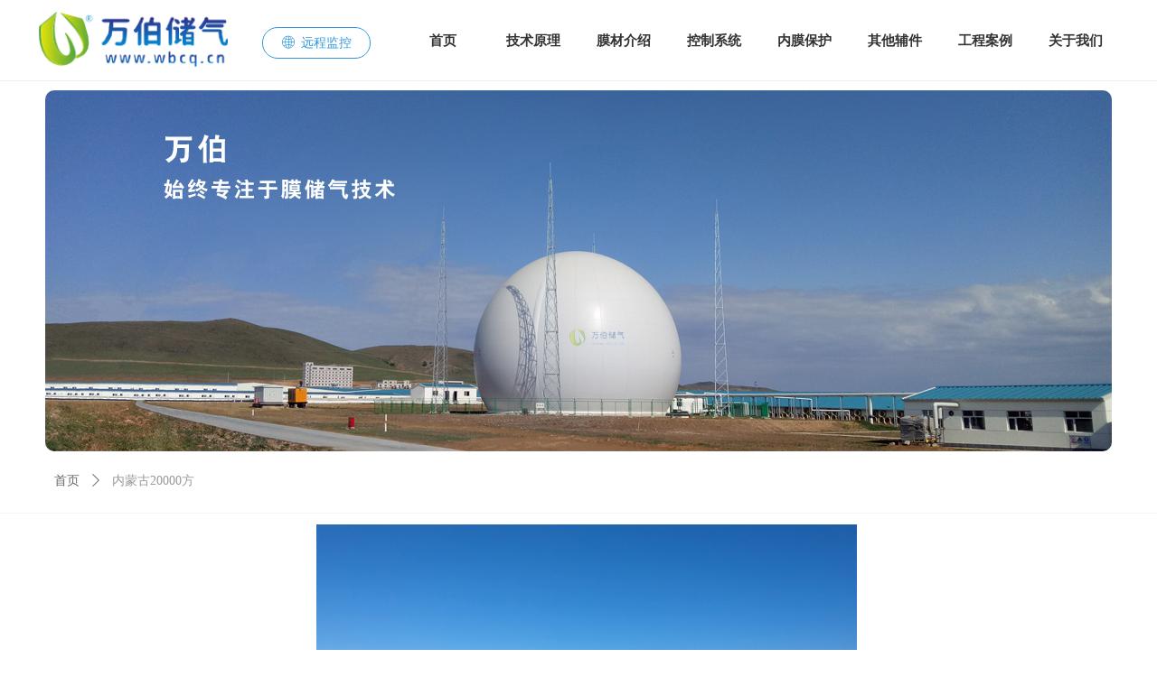

--- FILE ---
content_type: text/css
request_url: https://nwzimg.wezhan.cn/pubsf/10281/10281200/css/1375840_Pc_zh-CN.css?preventCdnCacheSeed=036671ce077d44fa9e8856e15f7a53fc
body_size: 2436
content:
.tem_70_57 {position: relative;}.tem_70_57 .fullcolumn-outer {background-color: #fff;background-image: none;background-position: 50% 50%;background-repeat: repeat;background-size: auto;background: -moz-linear-gradient(top, none, none);background: -o-linear-gradient(top, none, none);background: linear-gradient(top, none, none);background: -webkit-gradient(linear, left top, left bottom, from(none), to(none));/* border */border-top: 0px solid #eee;border-bottom: 1px solid #eee;/* border radius */border-radius: 0;position: absolute;top: 0px;bottom: 0px;z-index: -1;}.tem_70_57 .fullcolumn-outer.fixed {background-color: #fff;background-image: none;background-position: 0 0;background-repeat: no-repeat;background-size: auto;background: -moz-linear-gradient(top, none, none);background: -o-linear-gradient(top, none, none);background: linear-gradient(top, none, none);background: -webkit-gradient(linear, left top, left bottom, from(none), to(none));/* border */border-top: 0px solid transparent;border-bottom: 1px solid transparent;-moz-box-shadow: 0 4px 4px rgba(0,0,0,.1);-webkit-box-shadow: 0 4px 4px rgba(0,0,0,.1);-ms-box-shadow: 0 4px 4px rgba(0,0,0,.1);-o-box-shadow: 0 4px 4px rgba(0,0,0,.1);box-shadow: 0 4px 4px rgba(0,0,0,.1);box-sizing: border-box;}.tem_70_57 .fullcolumn-inner {background-color: transparent;background-image: none;background-repeat: repeat;background-position: 50% 50%;background-size: auto;background: -moz-linear-gradient(top, none, none);background: -o-linear-gradient(top, none, none);background: linear-gradient(top, none, none);background: -webkit-gradient(linear, left top, left bottom, from(none), to(none));position: relative;margin: 0 auto;width: 100%;height: 100%;}.smartFixed .tem_70_57 .fullcolumn-outer {left: 0 !important;}/*.tem_71_11 {overflow: hidden !important;}*/.tem_71_11 .w-image-box {text-align: center;border-top: 0px solid #fff;border-right: 0px solid #fff;border-bottom: 0px solid #fff;border-left: 0px solid #fff;border-radius: 1px;-webkit-opacity: 1;-moz-opacity: 1;-ms-opacity: 1;opacity: 1;filter: alpha(opacity=100);-moz-box-shadow: 0 0 0 transparent;-webkit-box-shadow: 0 0 0 transparent;-ms-box-shadow: 0 0 0 transparent;-o-box-shadow: 0 0 0 transparent;box-shadow: 0 0 0 transparent;box-sizing: border-box;overflow: hidden;width: 100%;height: 100%;}.tem_71_11 .w-image-box img {border: 0;width: 100%;height: 100%;display: block;/*object-fit: cover;*/}.tem_71_11 .w-image-box .imgCliped {width: 100% !important;height: 100% !important;margin-left: 0 !important;margin-top: 0 !important;}.tem_76_48 * {box-sizing: content-box;}.tem_76_48 .w-nav {/* reset */margin: 0;padding: 0;/* border */border-top-width: 0;border-right-width: 0;border-bottom-width: 0;border-left-width: 0;border-top-style: solid;border-right-style: solid;border-bottom-style: solid;border-left-style: solid;border-top-color: transparent;border-right-color: transparent;border-bottom-color: transparent;border-left-color: transparent;border-radius: 0;box-shadow: 0 0 0 rgba(0,0,0,0);}.tem_76_48 .w-nav:after {content: '';display: table;clear: both;zoom: 1}.tem_76_48 .w-nav .w-nav-inner {padding: 0;margin: 0;float: left;list-style: none;width: 25%;height: 90px;line-height: 90px;/* background */background-color: transparent;background-image: none;background-repeat: no-repeat;background-position: 50% 50%;background: -webkit-linear-gradient(none, none);background: -moz-linear-gradient(none, none);background: -ms-linear-gradient(none, none);background: linear-gradient(none, none);background-size: auto;}.tem_76_48 .w-nav .w-nav-item {padding: 0;margin: 0;position: relative;height: 100%;line-height: inherit;overflow: hidden;}.tem_76_48 .w-nav .w-nav-inner:first-child {border-top-left-radius: 0;border-bottom-left-radius: 0;}.tem_76_48 .w-nav .w-nav-inner:last-child {border-top-right-radius: 0;border-bottom-right-radius: 0;}.tem_76_48 .w-nav .w-nav-inner:first-child a {border-top-left-radius: 0;border-bottom-left-radius: 0;}.tem_76_48 .w-nav .w-nav-inner:last-child a {border-top-right-radius: 0;border-bottom-right-radius: 0;}.tem_76_48 .w-nav .w-nav-inner:first-child .w-nav-item .w-nav-item-line {display: none;}.tem_76_48 .w-nav .w-nav-item .w-nav-item-link {/* reset */margin: 0;padding: 0 15px;text-decoration: none;outline: none;display: block;height: 100%;color: #333333;font-weight: bold;font-style: normal;text-decoration: none;text-align: center;white-space: nowrap;overflow: hidden;text-overflow: ellipsis;}.tem_76_48 .w-nav .w-nav-item .w-nav-item-link .w-link-txt {font-family: 'Noto Sans CJK';font-size: 15px;}.tem_76_48 .w-nav .w-nav-item .w-nav-item-link .mw-iconfont {font-size: 15px;}.tem_76_48 .w-nav .w-subnav {/* reset */margin: 0;padding: 0;position: relative;display: none;overflow: hidden;}.tem_76_48 .w-nav .w-subnav.userWidth {width: 120px;}.tem_76_48 .w-nav .w-subnav-item {/* reset */margin: 0;padding: 0;list-style: none;/* background */background-color: #14C187;background-image: none;background-repeat: no-repeat;background-position: 50% 50%;background: -webkit-linear-gradient(none, none);background: -moz-linear-gradient(none, none);background: -ms-linear-gradient(none, none);background: linear-gradient(none, none);background-size: auto;}.tem_76_48 .w-nav .w-subnav-item .w-subnav-link {/* reset */margin: 0;padding: 0 15px;height: 100%;line-height: 70px;outline: none;display: block;white-space: nowrap;overflow: hidden;text-overflow: ellipsis;height: 70px;color: #fff;font-size: 12px;font-weight: normal;font-style: normal;text-decoration: none;text-align: center;}.tem_76_48 .w-nav .w-subnav-item .w-subnav-link .mw-iconfont {font-size: 12px;}.tem_76_48 .w-nav .w-subnav-item .w-subnav-link .w-link-txt {/* height */font-family: Tahoma;}/* current */.tem_76_48 .w-nav .w-nav-item.current {background-color: transparent;background-image: none;background-repeat: no-repeat;background-position: 50% 50%;background: -webkit-linear-gradient(none, none);background: -moz-linear-gradient(none, none);background: -ms-linear-gradient(none, none);background: linear-gradient(none, none);background-size: auto;}.tem_76_48 .w-nav .w-nav-item.current .w-nav-item-link {color: #1658c4;font-weight: bold;font-style: normal;text-decoration: none;text-align: center;}/* current */.tem_76_48 .w-nav .w-subnav-item.current {background-color: #11A674;background-image: none;background-repeat: no-repeat;background-position: 50% 50%;background: -webkit-linear-gradient(none, none);background: -moz-linear-gradient(none, none);background: -ms-linear-gradient(none, none);background: linear-gradient(none, none);background-size: auto;}.tem_76_48 .w-nav .w-subnav-item.current .w-subnav-link {color: #fff;font-weight: 400;font-style: normal;text-decoration: none;text-align: center;}/* hover */.tem_76_48 .w-nav .w-nav-inner .w-nav-item-link.hover {background-color: transparent;background-image: none;background-repeat: no-repeat;background-position: 50% 50%;background: -webkit-linear-gradient(none, none);background: -moz-linear-gradient(none, none);background: -ms-linear-gradient(none, none);background: linear-gradient(none, none);background-size: auto;color: #1658c4;font-weight: bold;font-style: normal;text-decoration: none;text-align: center;}/* subnav-hover */.tem_76_48 .w-subnav .w-subnav-item:hover {background-color: #11A674;background-image: none;background-repeat: no-repeat;background-position: 50% 50%;background: -webkit-linear-gradient(none, none);background: -moz-linear-gradient(none, none);background: -ms-linear-gradient(none, none);background: linear-gradient(none, none);background-size: auto;}.tem_76_48 .w-nav .w-subnav-item:hover .w-subnav-link:hover {color: #fff;font-weight: 400;font-style: normal;text-decoration: none;text-align: center;}.tem_82_17 .w-button {/*-block-*/display: inline-block;/*-margin-*/margin: 0;padding: 0;/*-border-*/border-top: 1px solid #3099DD;border-right: 1px solid #3099DD;border-bottom: 1px solid #3099DD;border-left: 1px solid #3099DD;/*-border-radius-*/-moz-border-radius: 20px;-webkit-border-radius: 20px;-ms-border-radius: 20px;-o-border-radius: 20px;border-radius: 20px;/*-background-*/background-color: #FFF;background-image: none;background-repeat: no-repeat;background-position: 50% 50%;background: -moz-linear-gradient(top, none, none);background: -webkit-gradient(linear, left top, left bottom, from(none), to(none));background: -o-linear-gradient(top, none, none);background: linear-gradient(top, none, none);background-size: auto;/*-box-shadow-*/-moz-box-shadow: 0 0 0 rgba(0, 0, 0, 0.5);-webkit-box-shadow: 0 0 0 rgba(0, 0, 0, 0.5);-ms-box-shadow: 0 0 0 rgba(0, 0, 0, 0.5);-o-box-shadow: 0 0 0 rgba(0, 0, 0, 0.5);box-shadow: 0 0 0 rgba(0, 0, 0, 0.5);cursor: pointer;outline: none;text-align: center;}.tem_82_17 .w-button:hover {/*-border-*/border-top-color: #3099DD;border-right-color: #3099DD;border-bottom-color: #3099DD;border-left-color: #3099DD;/*-background-*/background: #3099DD;background-image: none;background-repeat: no-repeat;background-position: 50% 50%;background: -moz-linear-gradient(top, none, none);background: -webkit-gradient(linear, left top, left bottom, from(none), to(none));background: -o-linear-gradient(top, none, none);background: linear-gradient(top, none, none);background-size: auto;/*-box-shadow-*/-moz-box-shadow: 0 0 0 transparent;-webkit-box-shadow: 0 0 0 transparent;-ms-box-shadow: 0 0 0 transparent;-o-box-shadow: 0 0 0 transparent;box-shadow: 0 0 0 transparent;}.tem_82_17 .w-button-position {/*-block-*/display: block;padding: 0 5px;}.tem_82_17 .w-button .w-button-icon {/*-block-*/display: inline-block;/*-margin-*/margin-right: 3px;/*-font-*/font-size: 14px;color: #3099DD;font-weight: 400;font-style: normal;vertical-align: top;}.tem_82_17 .w-button:hover .w-button-icon {color: #FFF;font-size: 12px;font-weight: 400;}.tem_82_17 .w-button .w-button-icon.w-icon-hide {display: none;}.tem_82_17 .w-button .w-button-text {/*-block-*/display: inline-block;/*-font-*/font-family: Tahoma;font-size: 14px;color: #3099DD;font-weight: 400;text-decoration: none;font-style: normal;vertical-align: top;*vertical-align: middle;width: 100%;}.tem_82_17 .w-button:hover .w-button-text {color: #FFF;font-size: 12px;font-weight: 400;font-style: normal;text-decoration: none;}.tem_82_17 .w-button .w-button-text span:focus {outline: none;}.tem_78_12 .w-company-info {line-height: 24px;text-align: left;}.tem_78_12 .w-company-info .company-info-item a {display: block;padding-left: 20px;margin-top: 10px;color: #cccccc;font-size: 14px;margin-left: 5px;font-family: 'Noto Sans CJK';}.tem_78_12 .w-company-info .company-info-item:first-child {margin-top: 0;}.tem_78_12 .w-company-info .company-info-item .company-info-icon {position: relative;left: -5px;margin-left: -20px;display: inline-block;*display: inline;*zoom: 1;width: 20px;vertical-align:top;}.tem_78_12 .w-company-info .company-info-item .company-info-icon.mw-icon-hide {display: none}.tem_78_12 .w-company-info .company-info-item .ltd-icon {color: #eeeeee;font-size: 20px;}.tem_78_12 .w-company-info .company-info-item .company-info-icon.mw-icon-hide {display: none}.tem_79_12 > .w-container {border-radius: 0px;-webkit-border-radius: 0px;-moz-border-radius: 0px;border-right: 0 none transparent;border-top: 0 none transparent;border-bottom: 0 none transparent;border-left: 0 none transparent;border-radius: 0px;background-color: rgba(0, 0, 0, 0);background-image: none;background-repeat: repeat;background-position: 0 0;background: -moz-linear-gradient(top, none, none);background: -o-linear-gradient(top, none, none);background: -ms-linear-gradient(top, none,none);background: linear-gradient(top, none, none);background: -webkit-gradient(linear, left top, left bottom, from(none), to(none));background-size: auto;/*-box-shadow-*/-moz-box-shadow: 0 0 0 transparent;-webkit-box-shadow: 0 0 0 transparent;-ms-box-shadow: 0 0 0 transparent;-o-box-shadow: 0 0 0 transparent;box-shadow: 0 0 0 transparent;position: absolute;left: 0px;top: 0px;bottom: 0px;right: 0px;}.tem_79_12 > .w-container > div {width: 100%;height: 100%;position: relative;}.tem_83_17 .w-code{/*-padding-*/padding:0;margin:0;/*-size-*/width:200px;height:100px;}.tem_2_25 .w-crumbs {/*-padding-*/padding: 0;margin: 0;/*-size-*/width: 100%;height: auto;line-height: 34px;/*-font-*/text-align: left;/*-font-*/font-size: 14px;color: #999;font-family: 'Noto Sans CJK';font-weight: normal;font-style: normal;text-decoration: none;word-wrap: break-word;word-break: break-all;background-color: transparent;background-image: none;background-repeat: repeat;background-position: 0 0;background: -moz-linear-gradient(top, none, none);background: -o-linear-gradient(top, none, none);background: -ms-linear-gradient(top, none,none);background: linear-gradient(top, none, none);background: -webkit-gradient(linear, left top, left bottom, from(none), to(none));background-size: auto;}.tem_2_25 .w-crumbs:before {content: '';padding: 0 5px;}.tem_2_25 .w-crumbs .w-crumbs-item {/*-padding-*/padding: 0;margin: 0;/*-display-*/display: inline-block;/*-font-*/font-family: 'Noto Sans CJK';font-size: 14px;color: #666;font-weight: normal;font-style: normal;text-decoration: none;word-wrap: break-word;word-break: break-all;outline: none;}.tem_2_25 .w-crumbs .w-crumbs-item:hover {/*-font-*/color: #1658c4;font-weight: normal;font-style: normal;text-decoration: none;}.tem_2_25 .w-crumbs .w-arrowicon {/*-padding-*/padding: 0;margin: 0 3px;/*-display-*/display: inline;/*-font-*/font-size: 14px;color: #666;}.tem_2_25 .w-crumbs .w-arrowicon.w-icon-hide {display: none;}.tem_3_44 {position: relative;}.tem_3_44 .fullcolumn-outer {background-color: #F5F5F5;background-image: none;background-position: 50% 50%;background-repeat: repeat;background: -moz-linear-gradient(top, none, none);background: -o-linear-gradient(top, none, none);background: linear-gradient(top, none, none);background: -webkit-gradient(linear, left top, left bottom, from(none), to(none));background-size: auto;position: absolute;top: 0px;bottom: 0px;z-index: -1;}.tem_3_44 .fullcolumn-inner {background-color: transparent;background-image: none;background-repeat: repeat;background-position: 50% 50%;background: -moz-linear-gradient(top, none, none);background: -o-linear-gradient(top, none, none);background: linear-gradient(top, none, none);background: -webkit-gradient(linear, left top, left bottom, from(none), to(none));position: relative;margin: 0 auto;width: 100%;height: 100%;}.smartFixed .tem_3_44 .fullcolumn-outer {left: 0 !important;}.tem_14_40 > .w-container {border-radius: 0px;-webkit-border-radius: 0px;-moz-border-radius: 0px;border-right: 0 none transparent;border-top: 0 none transparent;border-bottom: 0 none transparent;border-left: 0 none transparent;border-radius: 0px;background-color: rgba(0, 0, 0, 0);background-image: none;background-repeat: repeat;background-position: 0 0;background: -moz-linear-gradient(top, none, none);background: -o-linear-gradient(top, none, none);background: -ms-linear-gradient(top, none,none);background: linear-gradient(top, none, none);background: -webkit-gradient(linear, left top, left bottom, from(none), to(none));background-size: auto;/*-box-shadow-*/-moz-box-shadow: 0 0 0 transparent;-webkit-box-shadow: 0 0 0 transparent;-ms-box-shadow: 0 0 0 transparent;-o-box-shadow: 0 0 0 transparent;box-shadow: 0 0 0 transparent;position: absolute;left: 0px;top: 0px;bottom: 0px;right: 0px;}.tem_14_40 > .w-container > div {width: 100%;height: 100%;position: relative;}.tem_11_0 .w-slider {/*-padding-*/padding: 0;margin: 0 auto;/*-position-*/position: relative;top: 0px;left: 0px;/*-size-*/width: 600px;height: 450px;cursor: default;/*-overflow-*/overflow: visibility;visibility: hidden;}.tem_11_0 .w-slider {/*-size-*/width: 600px;height: 450px;}.tem_11_0 .w-slider .w-slider-wrap {/*-size-*/width: 600px;height: 450px;/* position */position: relative;top: 0px;left: 0px;overflow: hidden;cursor: default;}.tem_11_0 .w-slider .w-slider-wrap .w-imglink {display: block;width: 100%;height: 100%;/* background */background-image: none;background-repeat: no-repeat;background-position: 50% 50%;background: -moz-linear-gradient(top, none, none);background: -webkit-gradient(linear, left top, left bottom, from(none), to(none));background: -o-linear-gradient(top, none, none);background: -ms-linear-gradient(top, none,none);background: linear-gradient(top, none, none);}.tem_11_0 .w-slider .w-slider-title {/*-position-*/position: absolute;bottom: 0px;left: 0px;/*-size-*/width: 600px;height: 36px;}.tem_11_0 .w-slider .w-slider-title .w-slider-titlewrap {cursor: default;}.tem_11_0 .w-slider .w-slider-title .w-slider-titlein {/*-position-*/position: absolute;top: 0;left: 0;/*-size-*/width: 600px;height: 36px;}.tem_11_0 .w-slider .w-slider-title .w-slider-titletext {/*-position-*/position: absolute;top: 0;left: 0;/*-size-*/width: 100%;height: 36px;line-height: 36px;/*font*/font-family: Tahoma;font-size: 12px;color: #FFF;text-align: left;font-weight: normal;font-style: normal;text-decoration: none;}.tem_11_0 .w-slider .w-slider-title .w-slider-titlebg {/*-position-*/position: absolute;top: 0;left: 0;/*-size-*/width: 100%;height: 100%;/*-background-*/background-color: rgba(000,000,000,.2);}.tem_11_0 .w-slider .w-point {/*-position-*/position: absolute;z-index: 9;bottom: -20px;right: 16px;}.tem_11_0 .w-slider .w-point .w-point-item {/*-size-*/width: 42px;height: 9px;/*-background-*/border-top: 1px rgba(200,200,200,1) solid;background-color: transparent;/*-transition-*/-webkit-transition: all 300ms linear;-moz-transition: all 300ms linear;-o-transition: all 300ms linear;-ms-transition: all 300ms linear;transition: all 300ms linear;cursor: pointer;}.tem_11_0 .w-slider .w-point .w-point-item:hover {/*-size-*/width: 42px;height: 4px;/*-background-*/border-top: none;background-color: rgba(90,90,90,1);cursor: pointer;}.tem_11_0 .w-slider .w-point .w-point-item.w-point-itemav {/*-size-*/width: 42px;height: 4px;/*-background-*/border-top: none;background-color: rgba(90,90,90,1);}.tem_11_0 .w-slider .w-point-left, .tem_11_0 .w-slider .w-point-right {/*-display-*/display: block;/*-position-*/position: absolute;bottom: 0;/*-size-*/width: 30px;height: 50px;background-color: rgba(000,000,000,.2);cursor: pointer;text-align: center;overflow: hidden;/*-transition-*/-webkit-transition: all 200ms linear;-moz-transition: all 200ms linear;-o-transition: all 200ms linear;-ms-transition: all 200ms linear;transition: all 200ms linear;}.tem_11_0 .w-slider .w-point-left:hover, .tem_11_0 .w-sliderd .w-point-right:hover {background-color: rgba(000,000,000,.4);}.tem_11_0 .w-slider .w-point-left {/*-position-*/left: 12px;}.tem_11_0 .w-slider .w-point-right {/*-position-*/right: 12px;}.tem_11_0 .w-slider .w-point-left .w-itemicon, .w-slider .w-point-right .w-itemicon {/*-font-*/color: #FFF;font-size: 16px;line-height: 50px;filter: alpha(opacity=8);-moz-opacity: .8;-webkit-opacity: .8;-ms-opacity: .8;-o-opacity: .8;opacity: .8;}.tem_12_16 .w-title {/*-padding-*/padding: 0;margin: 0;/*-size-*/width: 100%;height: auto;/*-font-*/font-family: 'Noto Sans CJK';color: #333333;font-size: 22px;font-weight: bold;font-style: normal;text-decoration: none;text-align: center;line-height: 34px;word-wrap: break-word;word-break: normal;}.tem_13_16 .w-detail{/*-padding-*/padding:0;margin:0;/*-size-*/width:100%;height:auto;/*-font-*/font-family:Tahoma;color:#404040;font-size:14px;font-weight:normal;font-style:normal;text-decoration:none;text-align:left;line-height:24px;word-wrap:break-word;word-break:normal;}.tem_13_16 .w-detail img {max-width: 100% !important;height: auto !important;}.tem_13_16 .w-detailcontent {text-align: center;}.tem_13_16 .pagination {margin-top: 16px;display: inline-block;text-align: center;color: #666;font-size: 12px;}.tem_13_16 .pagination .page, .tem_13_16 .pagination .other_page {margin-right: 5px;display: inline-block;border: 1px #DDDDDD solid;border-radius: 3px;background-color: #FFF;padding: 9px 12px;color: #666;font-size: 12px;}.tem_13_16 .pagination .page:hover, .tem_13_16 .pagination .other_page:hover {background-color: #EEEEEE;cursor: pointer;}.tem_13_16 .pagination .current_page {margin: 0 11px 0 5px;color: #404040;}.tem_13_16 .pagination .page.hover {background-color: #EEEEEE;color: #404040;}/*.tem_17_50 {overflow: hidden !important;}*/.tem_17_50 .w-image-box {text-align: center;border-top: 0px solid #fff;border-right: 0px solid #fff;border-bottom: 0px solid #fff;border-left: 0px solid #fff;border-radius: 10px;-webkit-opacity: 1;-moz-opacity: 1;-ms-opacity: 1;opacity: 1;filter: alpha(opacity=100);-moz-box-shadow: 0 0 0 transparent;-webkit-box-shadow: 0 0 0 transparent;-ms-box-shadow: 0 0 0 transparent;-o-box-shadow: 0 0 0 transparent;box-shadow: 0 0 0 transparent;box-sizing: border-box;overflow: hidden;width: 100%;height: 100%;}.tem_17_50 .w-image-box img {border: 0;width: 100%;height: 100%;display: block;/*object-fit: cover;*/}.tem_17_50 .w-image-box .imgCliped {width: 100% !important;height: 100% !important;margin-left: 0 !important;margin-top: 0 !important;}